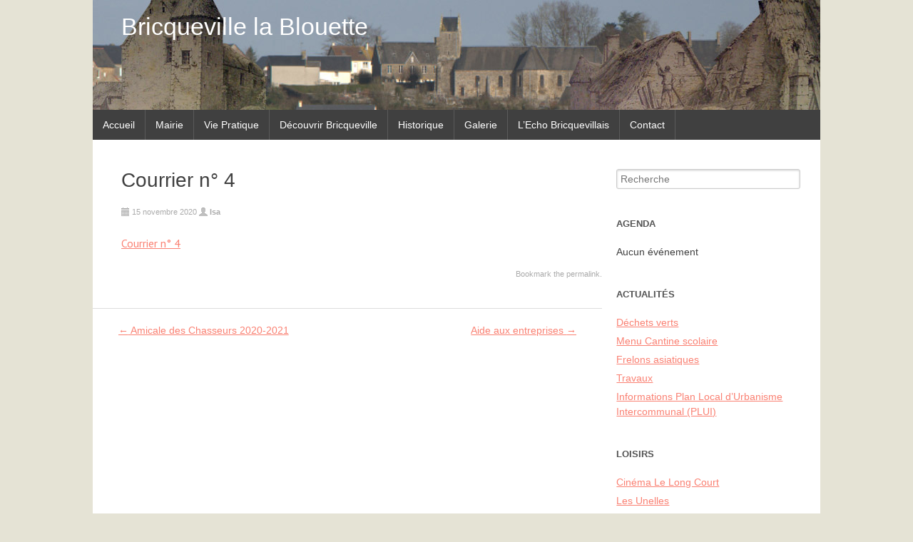

--- FILE ---
content_type: text/html; charset=UTF-8
request_url: http://bricqueville-la-blouette.fr/courrier-n-4/
body_size: 13237
content:
<!DOCTYPE html>
<html lang="fr-FR">
<head>
<meta charset="UTF-8" />
<meta name="viewport" content="width=device-width, initial-scale=1" />
<link rel="icon" type="image/png" href="http://bricqueville-la-blouette.fr/wp-content/themes/typal-makewp005/img/favicon.png" />
<title>
Courrier n° 4 - Bricqueville la Blouette</title>
<link rel="profile" href="http://gmpg.org/xfn/11" />
<link rel="pingback" href="http://bricqueville-la-blouette.fr/xmlrpc.php" />
<!--[if lt IE 9]>
<script src="http://bricqueville-la-blouette.fr/wp-content/themes/typal-makewp005/js/html5.js" type="text/javascript"></script>
<![endif]-->

<meta name='robots' content='max-image-preview:large' />

<!-- This site is optimized with the Yoast SEO plugin v12.0 - https://yoast.com/wordpress/plugins/seo/ -->
<link rel="canonical" href="http://bricqueville-la-blouette.fr/courrier-n-4/" />
<meta property="og:locale" content="fr_FR" />
<meta property="og:type" content="article" />
<meta property="og:title" content="Courrier n° 4 - Bricqueville la Blouette" />
<meta property="og:description" content="Courrier n° 4" />
<meta property="og:url" content="http://bricqueville-la-blouette.fr/courrier-n-4/" />
<meta property="og:site_name" content="Bricqueville la Blouette" />
<meta property="article:section" content="Non classé" />
<meta property="article:published_time" content="2020-11-15T20:28:23+01:00" />
<meta property="article:modified_time" content="2020-11-15T20:29:44+01:00" />
<meta property="og:updated_time" content="2020-11-15T20:29:44+01:00" />
<script type='application/ld+json' class='yoast-schema-graph yoast-schema-graph--main'>{"@context":"https://schema.org","@graph":[{"@type":"WebSite","@id":"http://bricqueville-la-blouette.fr/#website","url":"http://bricqueville-la-blouette.fr/","name":"Bricqueville la Blouette","potentialAction":{"@type":"SearchAction","target":"http://bricqueville-la-blouette.fr/?s={search_term_string}","query-input":"required name=search_term_string"}},{"@type":"WebPage","@id":"http://bricqueville-la-blouette.fr/courrier-n-4/#webpage","url":"http://bricqueville-la-blouette.fr/courrier-n-4/","inLanguage":"fr-FR","name":"Courrier n\u00b0 4 - Bricqueville la Blouette","isPartOf":{"@id":"http://bricqueville-la-blouette.fr/#website"},"datePublished":"2020-11-15T20:28:23+01:00","dateModified":"2020-11-15T20:29:44+01:00","author":{"@id":"http://bricqueville-la-blouette.fr/#/schema/person/8636927052b2091fd56ae6c6d28525ad"}},{"@type":["Person"],"@id":"http://bricqueville-la-blouette.fr/#/schema/person/8636927052b2091fd56ae6c6d28525ad","name":"Isa","image":{"@type":"ImageObject","@id":"http://bricqueville-la-blouette.fr/#authorlogo","url":"http://1.gravatar.com/avatar/1d0220b00aca889e49bd28d4111e5a38?s=96&d=mm&r=g","caption":"Isa"},"sameAs":[]}]}</script>
<!-- / Yoast SEO plugin. -->

<link rel='dns-prefetch' href='//fonts.googleapis.com' />
<link rel="alternate" type="application/rss+xml" title="Bricqueville la Blouette &raquo; Flux" href="http://bricqueville-la-blouette.fr/feed/" />
<link rel="alternate" type="application/rss+xml" title="Bricqueville la Blouette &raquo; Flux des commentaires" href="http://bricqueville-la-blouette.fr/comments/feed/" />
<!-- This site uses the Google Analytics by ExactMetrics plugin v6.1.0 - Using Analytics tracking - https://www.exactmetrics.com/ -->
<script type="text/javascript" data-cfasync="false">
	var em_version         = '6.1.0';
	var em_track_user      = true;
	var em_no_track_reason = '';
	
	var disableStr = 'ga-disable-UA-52929835-1';

	/* Function to detect opted out users */
	function __gaTrackerIsOptedOut() {
		return document.cookie.indexOf(disableStr + '=true') > -1;
	}

	/* Disable tracking if the opt-out cookie exists. */
	if ( __gaTrackerIsOptedOut() ) {
		window[disableStr] = true;
	}

	/* Opt-out function */
	function __gaTrackerOptout() {
	  document.cookie = disableStr + '=true; expires=Thu, 31 Dec 2099 23:59:59 UTC; path=/';
	  window[disableStr] = true;
	}

	if ( 'undefined' === typeof gaOptout ) {
		function gaOptout() {
			__gaTrackerOptout();
		}
	}
	
	if ( em_track_user ) {
		(function(i,s,o,g,r,a,m){i['GoogleAnalyticsObject']=r;i[r]=i[r]||function(){
			(i[r].q=i[r].q||[]).push(arguments)},i[r].l=1*new Date();a=s.createElement(o),
			m=s.getElementsByTagName(o)[0];a.async=1;a.src=g;m.parentNode.insertBefore(a,m)
		})(window,document,'script','//www.google-analytics.com/analytics.js','__gaTracker');

window.ga = __gaTracker;		__gaTracker('create', 'UA-52929835-1', 'auto');
		__gaTracker('set', 'forceSSL', true);
		__gaTracker('send','pageview');
		__gaTracker( function() { window.ga = __gaTracker; } );
	} else {
		console.log( "" );
		(function() {
			/* https://developers.google.com/analytics/devguides/collection/analyticsjs/ */
			var noopfn = function() {
				return null;
			};
			var noopnullfn = function() {
				return null;
			};
			var Tracker = function() {
				return null;
			};
			var p = Tracker.prototype;
			p.get = noopfn;
			p.set = noopfn;
			p.send = noopfn;
			var __gaTracker = function() {
				var len = arguments.length;
				if ( len === 0 ) {
					return;
				}
				var f = arguments[len-1];
				if ( typeof f !== 'object' || f === null || typeof f.hitCallback !== 'function' ) {
					console.log( 'Not running function __gaTracker(' + arguments[0] + " ....) because you are not being tracked. " + em_no_track_reason );
					return;
				}
				try {
					f.hitCallback();
				} catch (ex) {

				}
			};
			__gaTracker.create = function() {
				return new Tracker();
			};
			__gaTracker.getByName = noopnullfn;
			__gaTracker.getAll = function() {
				return [];
			};
			__gaTracker.remove = noopfn;
			window['__gaTracker'] = __gaTracker;
			window.ga = __gaTracker;		})();
		}
</script>
<!-- / Google Analytics by ExactMetrics -->
<script type="text/javascript">
/* <![CDATA[ */
window._wpemojiSettings = {"baseUrl":"https:\/\/s.w.org\/images\/core\/emoji\/15.0.3\/72x72\/","ext":".png","svgUrl":"https:\/\/s.w.org\/images\/core\/emoji\/15.0.3\/svg\/","svgExt":".svg","source":{"concatemoji":"http:\/\/bricqueville-la-blouette.fr\/wp-includes\/js\/wp-emoji-release.min.js?ver=d196e62c4c40fedce66d5fc1d66f184e"}};
/*! This file is auto-generated */
!function(i,n){var o,s,e;function c(e){try{var t={supportTests:e,timestamp:(new Date).valueOf()};sessionStorage.setItem(o,JSON.stringify(t))}catch(e){}}function p(e,t,n){e.clearRect(0,0,e.canvas.width,e.canvas.height),e.fillText(t,0,0);var t=new Uint32Array(e.getImageData(0,0,e.canvas.width,e.canvas.height).data),r=(e.clearRect(0,0,e.canvas.width,e.canvas.height),e.fillText(n,0,0),new Uint32Array(e.getImageData(0,0,e.canvas.width,e.canvas.height).data));return t.every(function(e,t){return e===r[t]})}function u(e,t,n){switch(t){case"flag":return n(e,"\ud83c\udff3\ufe0f\u200d\u26a7\ufe0f","\ud83c\udff3\ufe0f\u200b\u26a7\ufe0f")?!1:!n(e,"\ud83c\uddfa\ud83c\uddf3","\ud83c\uddfa\u200b\ud83c\uddf3")&&!n(e,"\ud83c\udff4\udb40\udc67\udb40\udc62\udb40\udc65\udb40\udc6e\udb40\udc67\udb40\udc7f","\ud83c\udff4\u200b\udb40\udc67\u200b\udb40\udc62\u200b\udb40\udc65\u200b\udb40\udc6e\u200b\udb40\udc67\u200b\udb40\udc7f");case"emoji":return!n(e,"\ud83d\udc26\u200d\u2b1b","\ud83d\udc26\u200b\u2b1b")}return!1}function f(e,t,n){var r="undefined"!=typeof WorkerGlobalScope&&self instanceof WorkerGlobalScope?new OffscreenCanvas(300,150):i.createElement("canvas"),a=r.getContext("2d",{willReadFrequently:!0}),o=(a.textBaseline="top",a.font="600 32px Arial",{});return e.forEach(function(e){o[e]=t(a,e,n)}),o}function t(e){var t=i.createElement("script");t.src=e,t.defer=!0,i.head.appendChild(t)}"undefined"!=typeof Promise&&(o="wpEmojiSettingsSupports",s=["flag","emoji"],n.supports={everything:!0,everythingExceptFlag:!0},e=new Promise(function(e){i.addEventListener("DOMContentLoaded",e,{once:!0})}),new Promise(function(t){var n=function(){try{var e=JSON.parse(sessionStorage.getItem(o));if("object"==typeof e&&"number"==typeof e.timestamp&&(new Date).valueOf()<e.timestamp+604800&&"object"==typeof e.supportTests)return e.supportTests}catch(e){}return null}();if(!n){if("undefined"!=typeof Worker&&"undefined"!=typeof OffscreenCanvas&&"undefined"!=typeof URL&&URL.createObjectURL&&"undefined"!=typeof Blob)try{var e="postMessage("+f.toString()+"("+[JSON.stringify(s),u.toString(),p.toString()].join(",")+"));",r=new Blob([e],{type:"text/javascript"}),a=new Worker(URL.createObjectURL(r),{name:"wpTestEmojiSupports"});return void(a.onmessage=function(e){c(n=e.data),a.terminate(),t(n)})}catch(e){}c(n=f(s,u,p))}t(n)}).then(function(e){for(var t in e)n.supports[t]=e[t],n.supports.everything=n.supports.everything&&n.supports[t],"flag"!==t&&(n.supports.everythingExceptFlag=n.supports.everythingExceptFlag&&n.supports[t]);n.supports.everythingExceptFlag=n.supports.everythingExceptFlag&&!n.supports.flag,n.DOMReady=!1,n.readyCallback=function(){n.DOMReady=!0}}).then(function(){return e}).then(function(){var e;n.supports.everything||(n.readyCallback(),(e=n.source||{}).concatemoji?t(e.concatemoji):e.wpemoji&&e.twemoji&&(t(e.twemoji),t(e.wpemoji)))}))}((window,document),window._wpemojiSettings);
/* ]]> */
</script>
<style id='wp-emoji-styles-inline-css' type='text/css'>

	img.wp-smiley, img.emoji {
		display: inline !important;
		border: none !important;
		box-shadow: none !important;
		height: 1em !important;
		width: 1em !important;
		margin: 0 0.07em !important;
		vertical-align: -0.1em !important;
		background: none !important;
		padding: 0 !important;
	}
</style>
<link rel='stylesheet' id='wp-block-library-css' href='http://bricqueville-la-blouette.fr/wp-includes/css/dist/block-library/style.min.css?ver=d196e62c4c40fedce66d5fc1d66f184e' type='text/css' media='all' />
<style id='classic-theme-styles-inline-css' type='text/css'>
/*! This file is auto-generated */
.wp-block-button__link{color:#fff;background-color:#32373c;border-radius:9999px;box-shadow:none;text-decoration:none;padding:calc(.667em + 2px) calc(1.333em + 2px);font-size:1.125em}.wp-block-file__button{background:#32373c;color:#fff;text-decoration:none}
</style>
<style id='global-styles-inline-css' type='text/css'>
body{--wp--preset--color--black: #000000;--wp--preset--color--cyan-bluish-gray: #abb8c3;--wp--preset--color--white: #ffffff;--wp--preset--color--pale-pink: #f78da7;--wp--preset--color--vivid-red: #cf2e2e;--wp--preset--color--luminous-vivid-orange: #ff6900;--wp--preset--color--luminous-vivid-amber: #fcb900;--wp--preset--color--light-green-cyan: #7bdcb5;--wp--preset--color--vivid-green-cyan: #00d084;--wp--preset--color--pale-cyan-blue: #8ed1fc;--wp--preset--color--vivid-cyan-blue: #0693e3;--wp--preset--color--vivid-purple: #9b51e0;--wp--preset--gradient--vivid-cyan-blue-to-vivid-purple: linear-gradient(135deg,rgba(6,147,227,1) 0%,rgb(155,81,224) 100%);--wp--preset--gradient--light-green-cyan-to-vivid-green-cyan: linear-gradient(135deg,rgb(122,220,180) 0%,rgb(0,208,130) 100%);--wp--preset--gradient--luminous-vivid-amber-to-luminous-vivid-orange: linear-gradient(135deg,rgba(252,185,0,1) 0%,rgba(255,105,0,1) 100%);--wp--preset--gradient--luminous-vivid-orange-to-vivid-red: linear-gradient(135deg,rgba(255,105,0,1) 0%,rgb(207,46,46) 100%);--wp--preset--gradient--very-light-gray-to-cyan-bluish-gray: linear-gradient(135deg,rgb(238,238,238) 0%,rgb(169,184,195) 100%);--wp--preset--gradient--cool-to-warm-spectrum: linear-gradient(135deg,rgb(74,234,220) 0%,rgb(151,120,209) 20%,rgb(207,42,186) 40%,rgb(238,44,130) 60%,rgb(251,105,98) 80%,rgb(254,248,76) 100%);--wp--preset--gradient--blush-light-purple: linear-gradient(135deg,rgb(255,206,236) 0%,rgb(152,150,240) 100%);--wp--preset--gradient--blush-bordeaux: linear-gradient(135deg,rgb(254,205,165) 0%,rgb(254,45,45) 50%,rgb(107,0,62) 100%);--wp--preset--gradient--luminous-dusk: linear-gradient(135deg,rgb(255,203,112) 0%,rgb(199,81,192) 50%,rgb(65,88,208) 100%);--wp--preset--gradient--pale-ocean: linear-gradient(135deg,rgb(255,245,203) 0%,rgb(182,227,212) 50%,rgb(51,167,181) 100%);--wp--preset--gradient--electric-grass: linear-gradient(135deg,rgb(202,248,128) 0%,rgb(113,206,126) 100%);--wp--preset--gradient--midnight: linear-gradient(135deg,rgb(2,3,129) 0%,rgb(40,116,252) 100%);--wp--preset--font-size--small: 13px;--wp--preset--font-size--medium: 20px;--wp--preset--font-size--large: 36px;--wp--preset--font-size--x-large: 42px;--wp--preset--spacing--20: 0.44rem;--wp--preset--spacing--30: 0.67rem;--wp--preset--spacing--40: 1rem;--wp--preset--spacing--50: 1.5rem;--wp--preset--spacing--60: 2.25rem;--wp--preset--spacing--70: 3.38rem;--wp--preset--spacing--80: 5.06rem;--wp--preset--shadow--natural: 6px 6px 9px rgba(0, 0, 0, 0.2);--wp--preset--shadow--deep: 12px 12px 50px rgba(0, 0, 0, 0.4);--wp--preset--shadow--sharp: 6px 6px 0px rgba(0, 0, 0, 0.2);--wp--preset--shadow--outlined: 6px 6px 0px -3px rgba(255, 255, 255, 1), 6px 6px rgba(0, 0, 0, 1);--wp--preset--shadow--crisp: 6px 6px 0px rgba(0, 0, 0, 1);}:where(.is-layout-flex){gap: 0.5em;}:where(.is-layout-grid){gap: 0.5em;}body .is-layout-flex{display: flex;}body .is-layout-flex{flex-wrap: wrap;align-items: center;}body .is-layout-flex > *{margin: 0;}body .is-layout-grid{display: grid;}body .is-layout-grid > *{margin: 0;}:where(.wp-block-columns.is-layout-flex){gap: 2em;}:where(.wp-block-columns.is-layout-grid){gap: 2em;}:where(.wp-block-post-template.is-layout-flex){gap: 1.25em;}:where(.wp-block-post-template.is-layout-grid){gap: 1.25em;}.has-black-color{color: var(--wp--preset--color--black) !important;}.has-cyan-bluish-gray-color{color: var(--wp--preset--color--cyan-bluish-gray) !important;}.has-white-color{color: var(--wp--preset--color--white) !important;}.has-pale-pink-color{color: var(--wp--preset--color--pale-pink) !important;}.has-vivid-red-color{color: var(--wp--preset--color--vivid-red) !important;}.has-luminous-vivid-orange-color{color: var(--wp--preset--color--luminous-vivid-orange) !important;}.has-luminous-vivid-amber-color{color: var(--wp--preset--color--luminous-vivid-amber) !important;}.has-light-green-cyan-color{color: var(--wp--preset--color--light-green-cyan) !important;}.has-vivid-green-cyan-color{color: var(--wp--preset--color--vivid-green-cyan) !important;}.has-pale-cyan-blue-color{color: var(--wp--preset--color--pale-cyan-blue) !important;}.has-vivid-cyan-blue-color{color: var(--wp--preset--color--vivid-cyan-blue) !important;}.has-vivid-purple-color{color: var(--wp--preset--color--vivid-purple) !important;}.has-black-background-color{background-color: var(--wp--preset--color--black) !important;}.has-cyan-bluish-gray-background-color{background-color: var(--wp--preset--color--cyan-bluish-gray) !important;}.has-white-background-color{background-color: var(--wp--preset--color--white) !important;}.has-pale-pink-background-color{background-color: var(--wp--preset--color--pale-pink) !important;}.has-vivid-red-background-color{background-color: var(--wp--preset--color--vivid-red) !important;}.has-luminous-vivid-orange-background-color{background-color: var(--wp--preset--color--luminous-vivid-orange) !important;}.has-luminous-vivid-amber-background-color{background-color: var(--wp--preset--color--luminous-vivid-amber) !important;}.has-light-green-cyan-background-color{background-color: var(--wp--preset--color--light-green-cyan) !important;}.has-vivid-green-cyan-background-color{background-color: var(--wp--preset--color--vivid-green-cyan) !important;}.has-pale-cyan-blue-background-color{background-color: var(--wp--preset--color--pale-cyan-blue) !important;}.has-vivid-cyan-blue-background-color{background-color: var(--wp--preset--color--vivid-cyan-blue) !important;}.has-vivid-purple-background-color{background-color: var(--wp--preset--color--vivid-purple) !important;}.has-black-border-color{border-color: var(--wp--preset--color--black) !important;}.has-cyan-bluish-gray-border-color{border-color: var(--wp--preset--color--cyan-bluish-gray) !important;}.has-white-border-color{border-color: var(--wp--preset--color--white) !important;}.has-pale-pink-border-color{border-color: var(--wp--preset--color--pale-pink) !important;}.has-vivid-red-border-color{border-color: var(--wp--preset--color--vivid-red) !important;}.has-luminous-vivid-orange-border-color{border-color: var(--wp--preset--color--luminous-vivid-orange) !important;}.has-luminous-vivid-amber-border-color{border-color: var(--wp--preset--color--luminous-vivid-amber) !important;}.has-light-green-cyan-border-color{border-color: var(--wp--preset--color--light-green-cyan) !important;}.has-vivid-green-cyan-border-color{border-color: var(--wp--preset--color--vivid-green-cyan) !important;}.has-pale-cyan-blue-border-color{border-color: var(--wp--preset--color--pale-cyan-blue) !important;}.has-vivid-cyan-blue-border-color{border-color: var(--wp--preset--color--vivid-cyan-blue) !important;}.has-vivid-purple-border-color{border-color: var(--wp--preset--color--vivid-purple) !important;}.has-vivid-cyan-blue-to-vivid-purple-gradient-background{background: var(--wp--preset--gradient--vivid-cyan-blue-to-vivid-purple) !important;}.has-light-green-cyan-to-vivid-green-cyan-gradient-background{background: var(--wp--preset--gradient--light-green-cyan-to-vivid-green-cyan) !important;}.has-luminous-vivid-amber-to-luminous-vivid-orange-gradient-background{background: var(--wp--preset--gradient--luminous-vivid-amber-to-luminous-vivid-orange) !important;}.has-luminous-vivid-orange-to-vivid-red-gradient-background{background: var(--wp--preset--gradient--luminous-vivid-orange-to-vivid-red) !important;}.has-very-light-gray-to-cyan-bluish-gray-gradient-background{background: var(--wp--preset--gradient--very-light-gray-to-cyan-bluish-gray) !important;}.has-cool-to-warm-spectrum-gradient-background{background: var(--wp--preset--gradient--cool-to-warm-spectrum) !important;}.has-blush-light-purple-gradient-background{background: var(--wp--preset--gradient--blush-light-purple) !important;}.has-blush-bordeaux-gradient-background{background: var(--wp--preset--gradient--blush-bordeaux) !important;}.has-luminous-dusk-gradient-background{background: var(--wp--preset--gradient--luminous-dusk) !important;}.has-pale-ocean-gradient-background{background: var(--wp--preset--gradient--pale-ocean) !important;}.has-electric-grass-gradient-background{background: var(--wp--preset--gradient--electric-grass) !important;}.has-midnight-gradient-background{background: var(--wp--preset--gradient--midnight) !important;}.has-small-font-size{font-size: var(--wp--preset--font-size--small) !important;}.has-medium-font-size{font-size: var(--wp--preset--font-size--medium) !important;}.has-large-font-size{font-size: var(--wp--preset--font-size--large) !important;}.has-x-large-font-size{font-size: var(--wp--preset--font-size--x-large) !important;}
.wp-block-navigation a:where(:not(.wp-element-button)){color: inherit;}
:where(.wp-block-post-template.is-layout-flex){gap: 1.25em;}:where(.wp-block-post-template.is-layout-grid){gap: 1.25em;}
:where(.wp-block-columns.is-layout-flex){gap: 2em;}:where(.wp-block-columns.is-layout-grid){gap: 2em;}
.wp-block-pullquote{font-size: 1.5em;line-height: 1.6;}
</style>
<link rel='stylesheet' id='contact-form-7-css' href='http://bricqueville-la-blouette.fr/wp-content/plugins/contact-form-7/includes/css/styles.css?ver=5.1.9' type='text/css' media='all' />
<link rel='stylesheet' id='events-manager-css' href='http://bricqueville-la-blouette.fr/wp-content/plugins/events-manager/includes/css/events_manager.css?ver=5.973' type='text/css' media='all' />
<link rel='stylesheet' id='bwg_fonts-css' href='http://bricqueville-la-blouette.fr/wp-content/plugins/photo-gallery/css/bwg-fonts/fonts.css?ver=0.0.1' type='text/css' media='all' />
<link rel='stylesheet' id='sumoselect-css' href='http://bricqueville-la-blouette.fr/wp-content/plugins/photo-gallery/css/sumoselect.min.css?ver=3.0.3' type='text/css' media='all' />
<link rel='stylesheet' id='mCustomScrollbar-css' href='http://bricqueville-la-blouette.fr/wp-content/plugins/photo-gallery/css/jquery.mCustomScrollbar.min.css?ver=1.5.58' type='text/css' media='all' />
<link rel='stylesheet' id='bwg_frontend-css' href='http://bricqueville-la-blouette.fr/wp-content/plugins/photo-gallery/css/styles.min.css?ver=1.5.58' type='text/css' media='all' />
<link rel='stylesheet' id='responsive-lightbox-fancybox-css' href='http://bricqueville-la-blouette.fr/wp-content/plugins/responsive-lightbox/assets/fancybox/jquery.fancybox.min.css?ver=2.2.3' type='text/css' media='all' />
<link rel='stylesheet' id='makewp005-style-css' href='http://bricqueville-la-blouette.fr/wp-content/themes/typal-makewp005/style.css?ver=d196e62c4c40fedce66d5fc1d66f184e' type='text/css' media='all' />
<link rel='stylesheet' id='dsc-googlefonts-css' href='http://fonts.googleapis.com/css?family=PT+Sans%3A400%2C700%2C400italic&#038;subset=latin%2Ccyrillic&#038;ver=d196e62c4c40fedce66d5fc1d66f184e' type='text/css' media='all' />
<link rel='stylesheet' id='genericons-css' href='http://bricqueville-la-blouette.fr/wp-content/themes/typal-makewp005/genericons/genericons.css?ver=d196e62c4c40fedce66d5fc1d66f184e' type='text/css' media='all' />
<link rel='stylesheet' id='superfishbase-css' href='http://bricqueville-la-blouette.fr/wp-content/themes/typal-makewp005/superfish-css/superfish.css?ver=d196e62c4c40fedce66d5fc1d66f184e' type='text/css' media='all' />
<link rel='stylesheet' id='superfishvert-css' href='http://bricqueville-la-blouette.fr/wp-content/themes/typal-makewp005/superfish-css/superfish-vertical.css?ver=d196e62c4c40fedce66d5fc1d66f184e' type='text/css' media='all' />
<link rel='stylesheet' id='superfishnavbar-css' href='http://bricqueville-la-blouette.fr/wp-content/themes/typal-makewp005/superfish-css/superfish-navbar.css?ver=d196e62c4c40fedce66d5fc1d66f184e' type='text/css' media='all' />
<script type="text/javascript" id="exactmetrics-frontend-script-js-extra">
/* <![CDATA[ */
var exactmetrics_frontend = {"js_events_tracking":"true","download_extensions":"zip,mp3,mpeg,pdf,docx,pptx,xlsx,rar","inbound_paths":"[{\"path\":\"\\\/go\\\/\",\"label\":\"affiliate\"},{\"path\":\"\\\/recommend\\\/\",\"label\":\"affiliate\"}]","home_url":"http:\/\/bricqueville-la-blouette.fr","hash_tracking":"false"};
/* ]]> */
</script>
<script type="text/javascript" src="http://bricqueville-la-blouette.fr/wp-content/plugins/google-analytics-dashboard-for-wp/assets/js/frontend.min.js?ver=6.1.0" id="exactmetrics-frontend-script-js"></script>
<script type="text/javascript" src="http://bricqueville-la-blouette.fr/wp-includes/js/jquery/jquery.min.js?ver=3.7.1" id="jquery-core-js"></script>
<script type="text/javascript" src="http://bricqueville-la-blouette.fr/wp-includes/js/jquery/jquery-migrate.min.js?ver=3.4.1" id="jquery-migrate-js"></script>
<script type="text/javascript" src="http://bricqueville-la-blouette.fr/wp-includes/js/jquery/ui/core.min.js?ver=1.13.2" id="jquery-ui-core-js"></script>
<script type="text/javascript" src="http://bricqueville-la-blouette.fr/wp-includes/js/jquery/ui/mouse.min.js?ver=1.13.2" id="jquery-ui-mouse-js"></script>
<script type="text/javascript" src="http://bricqueville-la-blouette.fr/wp-includes/js/jquery/ui/sortable.min.js?ver=1.13.2" id="jquery-ui-sortable-js"></script>
<script type="text/javascript" src="http://bricqueville-la-blouette.fr/wp-includes/js/jquery/ui/datepicker.min.js?ver=1.13.2" id="jquery-ui-datepicker-js"></script>
<script type="text/javascript" id="jquery-ui-datepicker-js-after">
/* <![CDATA[ */
jQuery(function(jQuery){jQuery.datepicker.setDefaults({"closeText":"Fermer","currentText":"Aujourd\u2019hui","monthNames":["janvier","f\u00e9vrier","mars","avril","mai","juin","juillet","ao\u00fbt","septembre","octobre","novembre","d\u00e9cembre"],"monthNamesShort":["Jan","F\u00e9v","Mar","Avr","Mai","Juin","Juil","Ao\u00fbt","Sep","Oct","Nov","D\u00e9c"],"nextText":"Suivant","prevText":"Pr\u00e9c\u00e9dent","dayNames":["dimanche","lundi","mardi","mercredi","jeudi","vendredi","samedi"],"dayNamesShort":["dim","lun","mar","mer","jeu","ven","sam"],"dayNamesMin":["D","L","M","M","J","V","S"],"dateFormat":"d MM yy","firstDay":1,"isRTL":false});});
/* ]]> */
</script>
<script type="text/javascript" src="http://bricqueville-la-blouette.fr/wp-includes/js/jquery/ui/menu.min.js?ver=1.13.2" id="jquery-ui-menu-js"></script>
<script type="text/javascript" src="http://bricqueville-la-blouette.fr/wp-includes/js/dist/vendor/wp-polyfill-inert.min.js?ver=3.1.2" id="wp-polyfill-inert-js"></script>
<script type="text/javascript" src="http://bricqueville-la-blouette.fr/wp-includes/js/dist/vendor/regenerator-runtime.min.js?ver=0.14.0" id="regenerator-runtime-js"></script>
<script type="text/javascript" src="http://bricqueville-la-blouette.fr/wp-includes/js/dist/vendor/wp-polyfill.min.js?ver=3.15.0" id="wp-polyfill-js"></script>
<script type="text/javascript" src="http://bricqueville-la-blouette.fr/wp-includes/js/dist/dom-ready.min.js?ver=f77871ff7694fffea381" id="wp-dom-ready-js"></script>
<script type="text/javascript" src="http://bricqueville-la-blouette.fr/wp-includes/js/dist/hooks.min.js?ver=2810c76e705dd1a53b18" id="wp-hooks-js"></script>
<script type="text/javascript" src="http://bricqueville-la-blouette.fr/wp-includes/js/dist/i18n.min.js?ver=5e580eb46a90c2b997e6" id="wp-i18n-js"></script>
<script type="text/javascript" id="wp-i18n-js-after">
/* <![CDATA[ */
wp.i18n.setLocaleData( { 'text direction\u0004ltr': [ 'ltr' ] } );
/* ]]> */
</script>
<script type="text/javascript" id="wp-a11y-js-translations">
/* <![CDATA[ */
( function( domain, translations ) {
	var localeData = translations.locale_data[ domain ] || translations.locale_data.messages;
	localeData[""].domain = domain;
	wp.i18n.setLocaleData( localeData, domain );
} )( "default", {"translation-revision-date":"2025-10-01 05:31:31+0000","generator":"GlotPress\/4.0.1","domain":"messages","locale_data":{"messages":{"":{"domain":"messages","plural-forms":"nplurals=2; plural=n > 1;","lang":"fr"},"Notifications":["Notifications"]}},"comment":{"reference":"wp-includes\/js\/dist\/a11y.js"}} );
/* ]]> */
</script>
<script type="text/javascript" src="http://bricqueville-la-blouette.fr/wp-includes/js/dist/a11y.min.js?ver=d90eebea464f6c09bfd5" id="wp-a11y-js"></script>
<script type="text/javascript" src="http://bricqueville-la-blouette.fr/wp-includes/js/jquery/ui/autocomplete.min.js?ver=1.13.2" id="jquery-ui-autocomplete-js"></script>
<script type="text/javascript" src="http://bricqueville-la-blouette.fr/wp-includes/js/jquery/ui/resizable.min.js?ver=1.13.2" id="jquery-ui-resizable-js"></script>
<script type="text/javascript" src="http://bricqueville-la-blouette.fr/wp-includes/js/jquery/ui/draggable.min.js?ver=1.13.2" id="jquery-ui-draggable-js"></script>
<script type="text/javascript" src="http://bricqueville-la-blouette.fr/wp-includes/js/jquery/ui/controlgroup.min.js?ver=1.13.2" id="jquery-ui-controlgroup-js"></script>
<script type="text/javascript" src="http://bricqueville-la-blouette.fr/wp-includes/js/jquery/ui/checkboxradio.min.js?ver=1.13.2" id="jquery-ui-checkboxradio-js"></script>
<script type="text/javascript" src="http://bricqueville-la-blouette.fr/wp-includes/js/jquery/ui/button.min.js?ver=1.13.2" id="jquery-ui-button-js"></script>
<script type="text/javascript" src="http://bricqueville-la-blouette.fr/wp-includes/js/jquery/ui/dialog.min.js?ver=1.13.2" id="jquery-ui-dialog-js"></script>
<script type="text/javascript" id="events-manager-js-extra">
/* <![CDATA[ */
var EM = {"ajaxurl":"http:\/\/bricqueville-la-blouette.fr\/wp-admin\/admin-ajax.php","locationajaxurl":"http:\/\/bricqueville-la-blouette.fr\/wp-admin\/admin-ajax.php?action=locations_search","firstDay":"1","locale":"fr","dateFormat":"dd\/mm\/yy","ui_css":"http:\/\/bricqueville-la-blouette.fr\/wp-content\/plugins\/events-manager\/includes\/css\/jquery-ui.min.css","show24hours":"1","is_ssl":"","txt_search":"Recherche","txt_searching":"Recherche en cours...","txt_loading":"Chargement en cours..."};
/* ]]> */
</script>
<script type="text/javascript" src="http://bricqueville-la-blouette.fr/wp-content/plugins/events-manager/includes/js/events-manager.js?ver=5.973" id="events-manager-js"></script>
<script type="text/javascript" src="http://bricqueville-la-blouette.fr/wp-content/plugins/photo-gallery/js/jquery.sumoselect.min.js?ver=3.0.3" id="sumoselect-js"></script>
<script type="text/javascript" src="http://bricqueville-la-blouette.fr/wp-content/plugins/photo-gallery/js/jquery.mobile.min.js?ver=1.3.2" id="jquery-mobile-js"></script>
<script type="text/javascript" src="http://bricqueville-la-blouette.fr/wp-content/plugins/photo-gallery/js/jquery.mCustomScrollbar.concat.min.js?ver=1.5.58" id="mCustomScrollbar-js"></script>
<script type="text/javascript" src="http://bricqueville-la-blouette.fr/wp-content/plugins/photo-gallery/js/jquery.fullscreen-0.4.1.min.js?ver=0.4.1" id="jquery-fullscreen-js"></script>
<script type="text/javascript" id="bwg_frontend-js-extra">
/* <![CDATA[ */
var bwg_objectsL10n = {"bwg_field_required":"field is required.","bwg_mail_validation":"Ce n'est pas une adresse email valide. ","bwg_search_result":"Il n'y a pas d'images correspondant \u00e0 votre recherche.","bwg_select_tag":"Select Tag","bwg_order_by":"Order By","bwg_search":"Recherche","bwg_show_ecommerce":"Show Ecommerce","bwg_hide_ecommerce":"Hide Ecommerce","bwg_show_comments":"Afficher les commentaires","bwg_hide_comments":"Masquer les commentaires","bwg_restore":"Restaurer","bwg_maximize":"Maximisez","bwg_fullscreen":"Plein \u00e9cran","bwg_exit_fullscreen":"Quitter plein \u00e9cran","bwg_search_tag":"SEARCH...","bwg_tag_no_match":"No tags found","bwg_all_tags_selected":"All tags selected","bwg_tags_selected":"tags selected","play":"Lecture","pause":"Pause","is_pro":"","bwg_play":"Lecture","bwg_pause":"Pause","bwg_hide_info":"Masquer info","bwg_show_info":"Afficher infos","bwg_hide_rating":"Masquer note","bwg_show_rating":"Afficher les classifications","ok":"Ok","cancel":"Cancel","select_all":"Select all","lazy_load":"0","lazy_loader":"http:\/\/bricqueville-la-blouette.fr\/wp-content\/plugins\/photo-gallery\/images\/ajax_loader.png","front_ajax":"0"};
/* ]]> */
</script>
<script type="text/javascript" src="http://bricqueville-la-blouette.fr/wp-content/plugins/photo-gallery/js/scripts.min.js?ver=1.5.58" id="bwg_frontend-js"></script>
<script type="text/javascript" src="http://bricqueville-la-blouette.fr/wp-content/plugins/responsive-lightbox/assets/fancybox/jquery.fancybox.min.js?ver=2.2.3" id="responsive-lightbox-fancybox-js"></script>
<script type="text/javascript" src="http://bricqueville-la-blouette.fr/wp-content/plugins/responsive-lightbox/assets/infinitescroll/infinite-scroll.pkgd.min.js?ver=d196e62c4c40fedce66d5fc1d66f184e" id="responsive-lightbox-infinite-scroll-js"></script>
<script type="text/javascript" id="responsive-lightbox-js-extra">
/* <![CDATA[ */
var rlArgs = {"script":"fancybox","selector":"lightbox","customEvents":"","activeGalleries":"1","modal":"0","showOverlay":"1","showCloseButton":"1","enableEscapeButton":"1","hideOnOverlayClick":"1","hideOnContentClick":"0","cyclic":"0","showNavArrows":"1","autoScale":"1","scrolling":"yes","centerOnScroll":"1","opacity":"1","overlayOpacity":"70","overlayColor":"#666","titleShow":"1","titlePosition":"outside","transitions":"fade","easings":"swing","speeds":"300","changeSpeed":"300","changeFade":"100","padding":"5","margin":"5","videoWidth":"1080","videoHeight":"720","woocommerce_gallery":"0","ajaxurl":"http:\/\/bricqueville-la-blouette.fr\/wp-admin\/admin-ajax.php","nonce":"41e9c71b60"};
/* ]]> */
</script>
<script type="text/javascript" src="http://bricqueville-la-blouette.fr/wp-content/plugins/responsive-lightbox/js/front.js?ver=2.2.3" id="responsive-lightbox-js"></script>
<script type="text/javascript" src="http://bricqueville-la-blouette.fr/wp-content/themes/typal-makewp005/superfish-js/superfish.min.js?ver=d196e62c4c40fedce66d5fc1d66f184e" id="supersubs-js"></script>
<link rel="https://api.w.org/" href="http://bricqueville-la-blouette.fr/wp-json/" /><link rel="alternate" type="application/json" href="http://bricqueville-la-blouette.fr/wp-json/wp/v2/posts/5936" /><link rel="EditURI" type="application/rsd+xml" title="RSD" href="http://bricqueville-la-blouette.fr/xmlrpc.php?rsd" />

<link rel='shortlink' href='http://bricqueville-la-blouette.fr/?p=5936' />
<link rel="alternate" type="application/json+oembed" href="http://bricqueville-la-blouette.fr/wp-json/oembed/1.0/embed?url=http%3A%2F%2Fbricqueville-la-blouette.fr%2Fcourrier-n-4%2F" />
<link rel="alternate" type="text/xml+oembed" href="http://bricqueville-la-blouette.fr/wp-json/oembed/1.0/embed?url=http%3A%2F%2Fbricqueville-la-blouette.fr%2Fcourrier-n-4%2F&#038;format=xml" />
<script type="text/javascript">
(function(url){
	if(/(?:Chrome\/26\.0\.1410\.63 Safari\/537\.31|WordfenceTestMonBot)/.test(navigator.userAgent)){ return; }
	var addEvent = function(evt, handler) {
		if (window.addEventListener) {
			document.addEventListener(evt, handler, false);
		} else if (window.attachEvent) {
			document.attachEvent('on' + evt, handler);
		}
	};
	var removeEvent = function(evt, handler) {
		if (window.removeEventListener) {
			document.removeEventListener(evt, handler, false);
		} else if (window.detachEvent) {
			document.detachEvent('on' + evt, handler);
		}
	};
	var evts = 'contextmenu dblclick drag dragend dragenter dragleave dragover dragstart drop keydown keypress keyup mousedown mousemove mouseout mouseover mouseup mousewheel scroll'.split(' ');
	var logHuman = function() {
		if (window.wfLogHumanRan) { return; }
		window.wfLogHumanRan = true;
		var wfscr = document.createElement('script');
		wfscr.type = 'text/javascript';
		wfscr.async = true;
		wfscr.src = url + '&r=' + Math.random();
		(document.getElementsByTagName('head')[0]||document.getElementsByTagName('body')[0]).appendChild(wfscr);
		for (var i = 0; i < evts.length; i++) {
			removeEvent(evts[i], logHuman);
		}
	};
	for (var i = 0; i < evts.length; i++) {
		addEvent(evts[i], logHuman);
	}
})('//bricqueville-la-blouette.fr/?wordfence_lh=1&hid=C00126493D1F9D0533E452CDA3F0762F');
</script>        <!-- Copyright protection script -->
        <meta http-equiv="imagetoolbar" content="no">
        <script>
            /*<![CDATA[*/
            document.oncontextmenu = function () {
                return false;
            };
            /*]]>*/
        </script>
        <script type="text/javascript">
            /*<![CDATA[*/
            document.onselectstart = function () {
                event = event || window.event;
                var custom_input = event.target || event.srcElement;

                if (custom_input.type !== "text" && custom_input.type !== "textarea" && custom_input.type !== "password") {
                    return false;
                } else {
                    return true;
                }

            };
            if (window.sidebar) {
                document.onmousedown = function (e) {
                    var obj = e.target;
                    if (obj.tagName.toUpperCase() === 'SELECT'
                        || obj.tagName.toUpperCase() === "INPUT"
                        || obj.tagName.toUpperCase() === "TEXTAREA"
                        || obj.tagName.toUpperCase() === "PASSWORD") {
                        return true;
                    } else {
                        return false;
                    }
                };
            }
            window.onload = function () {
                document.body.style.webkitTouchCallout = 'none';
                document.body.style.KhtmlUserSelect = 'none';
            }
            /*]]>*/
        </script>
        <script type="text/javascript">
            /*<![CDATA[*/
            if (parent.frames.length > 0) {
                top.location.replace(document.location);
            }
            /*]]>*/
        </script>
        <script>
            /*<![CDATA[*/
            document.ondragstart = function () {
                return false;
            };
            /*]]>*/
        </script>
        <style type="text/css">

            * {
                -webkit-touch-callout: none;
                -webkit-user-select: none;
                -moz-user-select: none;
                user-select: none;
            }

            img {
                -webkit-touch-callout: none;
                -webkit-user-select: none;
                -moz-user-select: none;
                user-select: none;
            }

            input, textarea, select {
	            -webkit-user-select: auto;
            }

        </style>
        <!-- End Copyright protection script -->

        <!-- Source hidden -->

        	<style type="text/css">
			.site-title a,
		.site-description {
			color: #ffffff;
		}
		</style>
	<style type="text/css" id="custom-background-css">
body.custom-background { background-color: #e5e3d5; }
</style>
	<script>
  (function(i,s,o,g,r,a,m){i['GoogleAnalyticsObject']=r;i[r]=i[r]||function(){
  (i[r].q=i[r].q||[]).push(arguments)},i[r].l=1*new Date();a=s.createElement(o),
  m=s.getElementsByTagName(o)[0];a.async=1;a.src=g;m.parentNode.insertBefore(a,m)
  })(window,document,'script','//www.google-analytics.com/analytics.js','ga');

  ga('create', 'UA-52929835-1', 'auto');
  ga('send', 'pageview');

</script>
</head>

<body class="post-template-default single single-post postid-5936 single-format-standard custom-background group-blog">
<div id="page" class="hfeed site">
		<header id="masthead" class="site-header" role="banner">
		<div class="site-branding">
												<div id="logo">
								<h1 class="site-title"><a href="http://bricqueville-la-blouette.fr/" rel="home" style="color:#ffffff">Bricqueville la Blouette</a></h1>
				<h2 class="site-description"></h2>
								</div><!--logo-->
				

								<div style="clear: both;"></div>

		</div><!--site-branding-->

<div id="menubar">	
<nav id="site-navigation" class="nav-menu" role="navigation">

<h1 class="menu-toggle">Menu</h1>			
<!-- navigation -->
<div id="menu-main" class="menu-menu-principal-container"><ul id="menu-menu-principal" class="sf-menu"><li id="menu-item-8" class="menu-item menu-item-type-post_type menu-item-object-page menu-item-home menu-item-8"><a href="http://bricqueville-la-blouette.fr/">Accueil</a></li>
<li id="menu-item-19" class="menu-item menu-item-type-post_type menu-item-object-page menu-item-has-children menu-item-19"><a href="http://bricqueville-la-blouette.fr/mairie/">Mairie</a>
<ul class="sub-menu">
	<li id="menu-item-18" class="menu-item menu-item-type-post_type menu-item-object-page menu-item-has-children menu-item-18"><a href="http://bricqueville-la-blouette.fr/mairie/equipe-municipale/">Équipes Municipales</a>
	<ul class="sub-menu">
		<li id="menu-item-1481" class="menu-item menu-item-type-post_type menu-item-object-page menu-item-1481"><a href="http://bricqueville-la-blouette.fr/mairie/equipe-municipale/les-maires-depuis-la-revolution/">Les Maires  depuis la Révolution</a></li>
	</ul>
</li>
	<li id="menu-item-22" class="menu-item menu-item-type-post_type menu-item-object-page menu-item-22"><a href="http://bricqueville-la-blouette.fr/mairie/coordonees-horaires/">Coordonnées &#038; Horaires</a></li>
	<li id="menu-item-30" class="menu-item menu-item-type-post_type menu-item-object-page menu-item-30"><a href="http://bricqueville-la-blouette.fr/mairie/demarches-administratives/">Démarches Administratives</a></li>
	<li id="menu-item-748" class="menu-item menu-item-type-post_type menu-item-object-page menu-item-748"><a href="http://bricqueville-la-blouette.fr/mairie/compte-rendu-des-conseils/">Compte rendu des conseils</a></li>
	<li id="menu-item-1393" class="menu-item menu-item-type-post_type menu-item-object-page menu-item-1393"><a href="http://bricqueville-la-blouette.fr/mairie/demographie-communale/">Démographie communale</a></li>
	<li id="menu-item-29" class="menu-item menu-item-type-post_type menu-item-object-page menu-item-29"><a href="http://bricqueville-la-blouette.fr/mairie/mot-du-maire/">Mot du Maire</a></li>
	<li id="menu-item-1008" class="menu-item menu-item-type-post_type menu-item-object-page menu-item-1008"><a href="http://bricqueville-la-blouette.fr/evenements/">Événements</a></li>
	<li id="menu-item-250" class="menu-item menu-item-type-post_type menu-item-object-page menu-item-250"><a href="http://bricqueville-la-blouette.fr/mairie/construction/">Construction de la Mairie (1976-1977)</a></li>
</ul>
</li>
<li id="menu-item-59" class="menu-item menu-item-type-post_type menu-item-object-page menu-item-has-children menu-item-59"><a href="http://bricqueville-la-blouette.fr/vie-pratique/">Vie Pratique</a>
<ul class="sub-menu">
	<li id="menu-item-38" class="menu-item menu-item-type-post_type menu-item-object-page menu-item-has-children menu-item-38"><a href="http://bricqueville-la-blouette.fr/enfance-enseignement/">Enfance &#038; Enseignement</a>
	<ul class="sub-menu">
		<li id="menu-item-39" class="menu-item menu-item-type-post_type menu-item-object-page menu-item-39"><a href="http://bricqueville-la-blouette.fr/enfance-enseignement/cantine-garderie/">Cantine &#038; Garderie</a></li>
		<li id="menu-item-762" class="menu-item menu-item-type-post_type menu-item-object-page menu-item-762"><a href="http://bricqueville-la-blouette.fr/enfance-enseignement/ecole-3/">L&rsquo;école (RPI)</a></li>
		<li id="menu-item-397" class="menu-item menu-item-type-post_type menu-item-object-page menu-item-397"><a href="http://bricqueville-la-blouette.fr/enfance-enseignement/petite-enfance/">Petite Enfance</a></li>
	</ul>
</li>
	<li id="menu-item-67" class="menu-item menu-item-type-post_type menu-item-object-page menu-item-67"><a href="http://bricqueville-la-blouette.fr/vie-pratique/urgences/">Urgences</a></li>
	<li id="menu-item-66" class="menu-item menu-item-type-post_type menu-item-object-page menu-item-66"><a href="http://bricqueville-la-blouette.fr/vie-pratique/social/">Social</a></li>
	<li id="menu-item-113" class="menu-item menu-item-type-post_type menu-item-object-page menu-item-113"><a href="http://bricqueville-la-blouette.fr/vie-pratique/collecte-des-dechets/">Collecte des Déchets</a></li>
	<li id="menu-item-65" class="menu-item menu-item-type-post_type menu-item-object-page menu-item-65"><a href="http://bricqueville-la-blouette.fr/vie-pratique/economie-locale/">Economie Locale</a></li>
	<li id="menu-item-64" class="menu-item menu-item-type-post_type menu-item-object-page menu-item-64"><a href="http://bricqueville-la-blouette.fr/vie-pratique/la-poste/">La Poste</a></li>
	<li id="menu-item-63" class="menu-item menu-item-type-post_type menu-item-object-page menu-item-63"><a href="http://bricqueville-la-blouette.fr/vie-pratique/paroisse/">Paroisse</a></li>
	<li id="menu-item-62" class="menu-item menu-item-type-post_type menu-item-object-page menu-item-62"><a href="http://bricqueville-la-blouette.fr/vie-pratique/salle-polyvalente/">Salle Polyvalente</a></li>
	<li id="menu-item-61" class="menu-item menu-item-type-post_type menu-item-object-page menu-item-61"><a href="http://bricqueville-la-blouette.fr/vie-pratique/civisme/">Civisme</a></li>
	<li id="menu-item-60" class="menu-item menu-item-type-post_type menu-item-object-page menu-item-60"><a href="http://bricqueville-la-blouette.fr/vie-pratique/cimetiere/">Cimetière</a></li>
</ul>
</li>
<li id="menu-item-155" class="menu-item menu-item-type-post_type menu-item-object-page menu-item-has-children menu-item-155"><a href="http://bricqueville-la-blouette.fr/decouvrir/">Découvrir Bricqueville</a>
<ul class="sub-menu">
	<li id="menu-item-156" class="menu-item menu-item-type-post_type menu-item-object-page menu-item-156"><a href="http://bricqueville-la-blouette.fr/decouvrir/venir-a-bricqueville/">Venir à Bricqueville</a></li>
	<li id="menu-item-172" class="menu-item menu-item-type-post_type menu-item-object-page menu-item-172"><a href="http://bricqueville-la-blouette.fr/decouvrir/associations/">Associations</a></li>
	<li id="menu-item-165" class="menu-item menu-item-type-post_type menu-item-object-page menu-item-165"><a href="http://bricqueville-la-blouette.fr/decouvrir/voie-verte/">Voie Verte</a></li>
	<li id="menu-item-154" class="menu-item menu-item-type-post_type menu-item-object-page menu-item-154"><a href="http://bricqueville-la-blouette.fr/decouvrir/hebergement-temporaire/">Hébergement Temporaire</a></li>
</ul>
</li>
<li id="menu-item-160" class="menu-item menu-item-type-post_type menu-item-object-page menu-item-has-children menu-item-160"><a href="http://bricqueville-la-blouette.fr/historique/">Historique</a>
<ul class="sub-menu">
	<li id="menu-item-209" class="menu-item menu-item-type-post_type menu-item-object-page menu-item-209"><a href="http://bricqueville-la-blouette.fr/historique/eglise-saint-martin/">Eglise Saint Martin</a></li>
	<li id="menu-item-242" class="menu-item menu-item-type-post_type menu-item-object-page menu-item-242"><a href="http://bricqueville-la-blouette.fr/historique/les-quatre-chapelles/">Les Quatre Chapelles</a></li>
	<li id="menu-item-301" class="menu-item menu-item-type-post_type menu-item-object-page menu-item-has-children menu-item-301"><a href="http://bricqueville-la-blouette.fr/historique/les-manoirs/">Les Manoirs</a>
	<ul class="sub-menu">
		<li id="menu-item-337" class="menu-item menu-item-type-post_type menu-item-object-page menu-item-337"><a href="http://bricqueville-la-blouette.fr/historique/les-manoirs/manoir-du-grand-st-jouvin/">Manoir du Grand St Jouvin</a></li>
		<li id="menu-item-343" class="menu-item menu-item-type-post_type menu-item-object-page menu-item-343"><a href="http://bricqueville-la-blouette.fr/historique/les-manoirs/manoir-aux-champs/">Manoir aux Champs</a></li>
		<li id="menu-item-348" class="menu-item menu-item-type-post_type menu-item-object-page menu-item-348"><a href="http://bricqueville-la-blouette.fr/historique/les-manoirs/manoir-dancel/">Manoir Dancel</a></li>
		<li id="menu-item-714" class="menu-item menu-item-type-post_type menu-item-object-page menu-item-714"><a href="http://bricqueville-la-blouette.fr/historique/les-manoirs/manoir-seigneurial/">Le Manoir Seigneurial</a></li>
		<li id="menu-item-941" class="menu-item menu-item-type-post_type menu-item-object-page menu-item-941"><a href="http://bricqueville-la-blouette.fr/historique/les-manoirs/bretonniere/">La Bretonnière</a></li>
		<li id="menu-item-1169" class="menu-item menu-item-type-post_type menu-item-object-page menu-item-1169"><a href="http://bricqueville-la-blouette.fr/historique/les-manoirs/le-manoir-de-cambernon/">Le Manoir de Cambernon</a></li>
		<li id="menu-item-1290" class="menu-item menu-item-type-post_type menu-item-object-page menu-item-1290"><a href="http://bricqueville-la-blouette.fr/historique/les-manoirs/la-datiniere/">La Datinière</a></li>
	</ul>
</li>
	<li id="menu-item-212" class="menu-item menu-item-type-post_type menu-item-object-page menu-item-212"><a href="http://bricqueville-la-blouette.fr/historique/ligne-chemin-fer/">La Ligne de Chemin de Fer</a></li>
	<li id="menu-item-442" class="menu-item menu-item-type-post_type menu-item-object-page menu-item-442"><a href="http://bricqueville-la-blouette.fr/historique/canal/">Le Canal</a></li>
	<li id="menu-item-353" class="menu-item menu-item-type-post_type menu-item-object-page menu-item-353"><a href="http://bricqueville-la-blouette.fr/historique/les-armes-bricqueville/">Les Armes des Bricqueville</a></li>
	<li id="menu-item-504" class="menu-item menu-item-type-post_type menu-item-object-page menu-item-504"><a href="http://bricqueville-la-blouette.fr/historique/les-environs/">Les Environs au début du XXe siècle</a></li>
</ul>
</li>
<li id="menu-item-1296" class="menu-item menu-item-type-post_type menu-item-object-page menu-item-1296"><a href="http://bricqueville-la-blouette.fr/galerie/">Galerie</a></li>
<li id="menu-item-382" class="menu-item menu-item-type-post_type menu-item-object-page menu-item-382"><a href="http://bricqueville-la-blouette.fr/lecho-bricquevillais/">L&rsquo;Echo Bricquevillais</a></li>
<li id="menu-item-109" class="menu-item menu-item-type-post_type menu-item-object-page menu-item-109"><a href="http://bricqueville-la-blouette.fr/formulaire-de-contact/">Contact</a></li>
</ul></div>
</nav><!-- #site-navigation -->
</div><!--menubar-->

	</header><!-- #masthead -->

	<div id="content" class="site-content">

	<div id="primary" class="content-area">
		<main id="main" class="site-main" role="main">

		
						
<article id="post-5936" class="post-5936 post type-post status-publish format-standard hentry category-non-classe">
	<header class="entry-header">
		<h1 class="entry-title">Courrier n° 4</h1>

		<div class="entry-meta">
			<span class="posted-on"><a href="http://bricqueville-la-blouette.fr/courrier-n-4/" rel="bookmark"><time class="entry-date published" datetime="2020-11-15T21:28:23+01:00">15 novembre 2020</time><time class="updated" datetime="2020-11-15T21:29:44+01:00">15 novembre 2020</time></a></span> <span class="byline"> <span class="author vcard"><a class="url fn n" href="http://bricqueville-la-blouette.fr/author/admin5/">Isa</a></span></span>		</div><!-- .entry-meta -->
	</header><!-- .entry-header -->

	<div class="entry-content">
		<p><a href="http://bricqueville-la-blouette.fr/wp-content/uploads/2020/11/Courrier-n°-4.pdf">Courrier n° 4</a></p>
			</div><!-- .entry-content -->

	<footer class="entry-meta">
		Bookmark the <a href="http://bricqueville-la-blouette.fr/courrier-n-4/" rel="bookmark">permalink</a>.
			</footer><!-- .entry-meta -->
</article><!-- #post-## -->
			
				<nav role="navigation" id="nav-below" class="post-navigation">
		<h1 class="screen-reader-text">Post navigation</h1>

	
		<div class="nav-previous"><a href="http://bricqueville-la-blouette.fr/amicale-des-chasseurs-2020-2021/" rel="prev"><span class="meta-nav">&larr;</span> Amicale des Chasseurs 2020-2021</a></div>		<div class="nav-next"><a href="http://bricqueville-la-blouette.fr/aide-aux-entreprises/" rel="next">Aide aux entreprises <span class="meta-nav">&rarr;</span></a></div>
	
	</nav><!-- #nav-below -->
	
			
		
		</main><!-- #main -->
	</div><!-- #primary -->

	<div id="secondary" class="widget-area" role="complementary">
				<aside id="search-2" class="widget widget_search"><form role="search" method="get" class="search-form" action="http://bricqueville-la-blouette.fr/">
	<label>
		<span class="screen-reader-text">Recherche pour:</span>
		<input type="search" class="search-field" placeholder="Recherche" value="" name="s">
	</label>
	<input type="submit" class="search-submit" value="Recherche">
</form>
</aside><aside id="em_widget-2" class="widget widget_em_widget"><h3 class="widget-title">Agenda</h3><ul><li>Aucun événement</li></ul></aside>
		<aside id="recent-posts-2" class="widget widget_recent_entries">
		<h3 class="widget-title">Actualités</h3>
		<ul>
											<li>
					<a href="http://bricqueville-la-blouette.fr/dechets-verts/">Déchets verts</a>
									</li>
											<li>
					<a href="http://bricqueville-la-blouette.fr/menu-cantine-scolaire/">Menu Cantine scolaire</a>
									</li>
											<li>
					<a href="http://bricqueville-la-blouette.fr/frelons-asiatiques/">Frelons asiatiques</a>
									</li>
											<li>
					<a href="http://bricqueville-la-blouette.fr/travaux-du-08-au-31-decembre/">Travaux</a>
									</li>
											<li>
					<a href="http://bricqueville-la-blouette.fr/informations-plan-local-durbanisme-intercommunal-plui/">Informations Plan Local d&rsquo;Urbanisme Intercommunal (PLUI)</a>
									</li>
					</ul>

		</aside><aside id="nav_menu-3" class="widget widget_nav_menu"><h3 class="widget-title">Loisirs</h3><div class="menu-loisirs-container"><ul id="menu-loisirs" class="menu"><li id="menu-item-97" class="menu-item menu-item-type-custom menu-item-object-custom menu-item-97"><a target="_blank" rel="noopener" href="http://www.lelongcourt.fr/">Cinéma Le Long Court</a></li>
<li id="menu-item-98" class="menu-item menu-item-type-custom menu-item-object-custom menu-item-98"><a target="_blank" rel="noopener" href="http://www.lesunelles.com/">Les Unelles</a></li>
<li id="menu-item-523" class="menu-item menu-item-type-custom menu-item-object-custom menu-item-523"><a target="_blank" rel="noopener" href="http://www.theatre-coutances.com/">Théâtre de Coutances</a></li>
</ul></div></aside><aside id="nav_menu-4" class="widget widget_nav_menu"><h3 class="widget-title">Liens Utiles</h3><div class="menu-liens-utiles-container"><ul id="menu-liens-utiles" class="menu"><li id="menu-item-3715" class="menu-item menu-item-type-custom menu-item-object-custom menu-item-3715"><a href="https://www.coutancesmeretbocage.fr/">Communauté de communes « Coutances Mer et Bocage »</a></li>
<li id="menu-item-127" class="menu-item menu-item-type-custom menu-item-object-custom menu-item-127"><a target="_blank" rel="noopener" href="http://www.tourisme-coutances.fr/">Office de Tourisme Coutances</a></li>
<li id="menu-item-128" class="menu-item menu-item-type-custom menu-item-object-custom menu-item-128"><a target="_blank" rel="noopener" href="http://www.coutainville.com/">Office de Tourisme Agon Coutainville</a></li>
<li id="menu-item-515" class="menu-item menu-item-type-custom menu-item-object-custom menu-item-515"><a target="_blank" rel="noopener" href="http://www.manche.fr/">Conseil Départemental Manche</a></li>
<li id="menu-item-514" class="menu-item menu-item-type-custom menu-item-object-custom menu-item-514"><a target="_blank" rel="noopener" href="https://www.normandie.fr">Région Normandie</a></li>
<li id="menu-item-129" class="menu-item menu-item-type-custom menu-item-object-custom menu-item-129"><a target="_blank" rel="noopener" href="http://transports.manche.fr/maneo-service-scolaire.asp#.U7vnQbHmdD0">Transport Manéo</a></li>
<li id="menu-item-579" class="menu-item menu-item-type-custom menu-item-object-custom menu-item-579"><a target="_blank" rel="noopener" href="http://www.service-public.fr/">Vos Droits et Démarches</a></li>
<li id="menu-item-1844" class="menu-item menu-item-type-custom menu-item-object-custom menu-item-1844"><a target="_blank" rel="noopener" href="http://accueil-emploi.wifeo.com/">Accueil Emploi</a></li>
<li id="menu-item-5436" class="menu-item menu-item-type-custom menu-item-object-custom menu-item-5436"><a href="https://solidarite-numerique.fr/">Solidarité-numérique</a></li>
<li id="menu-item-5506" class="menu-item menu-item-type-custom menu-item-object-custom menu-item-5506"><a href="http://maisondesados50.fr/">La Maison des ados</a></li>
<li id="menu-item-5522" class="menu-item menu-item-type-custom menu-item-object-custom menu-item-5522"><a href="https://carte-sortie-confinement.fr/">Carte sortie confinement</a></li>
</ul></div></aside>	</div><!-- #secondary -->
﻿
	</div><!-- #content -->

	<footer id="colophon" class="site-footer" role="contentinfo">

<div class="widget-footer">
</div>
<div style="clear: both;"></div><!--//widget-footer -->

		<div class="site-info">
&copy; 2026 - Site Officiel de la Mairie de Bricqueville la Blouette (50)<span class="sep"> | </span>						
			<a href="http://bricqueville-la-blouette.fr/mentions-legales/">Mentions Légales</a><br/><br/>
		
			Theme by <a href="http://makewp.ru/">MakeWP</a>		</div><!-- .site-info -->
	</footer><!-- #colophon -->
</div><!-- #page -->

<script type="text/javascript" id="contact-form-7-js-extra">
/* <![CDATA[ */
var wpcf7 = {"apiSettings":{"root":"http:\/\/bricqueville-la-blouette.fr\/wp-json\/contact-form-7\/v1","namespace":"contact-form-7\/v1"}};
/* ]]> */
</script>
<script type="text/javascript" src="http://bricqueville-la-blouette.fr/wp-content/plugins/contact-form-7/includes/js/scripts.js?ver=5.1.9" id="contact-form-7-js"></script>
<script type="text/javascript" src="http://bricqueville-la-blouette.fr/wp-content/themes/typal-makewp005/js/navigation.js?ver=20120206" id="makewp005-navigation-js"></script>
<script type="text/javascript" src="http://bricqueville-la-blouette.fr/wp-content/themes/typal-makewp005/js/skip-link-focus-fix.js?ver=20130115" id="makewp005-skip-link-focus-fix-js"></script>

</body>
</html>

--- FILE ---
content_type: text/css
request_url: http://bricqueville-la-blouette.fr/wp-content/themes/typal-makewp005/css/typal.css
body_size: 4204
content:
/* =General
----------------------------------------------- */
body {
font-family: Verdana, Geneva, Arial, Helvetica, sans-serif;
font-size: 14px;
}
a {
  color: #FA8072;
}
a:visited {
  color: #FA8072;
}
a:active {
  color: #FA8072;
}
a:hover {
  color: #3a3a3a;
}
#page {
  background: white;
  max-width: 1020px;
  margin: 0px auto;/*40px au d�part si d�coller du haut*/
}
#primary {
  float: left;
  width: 70%;
}
#secondary {
  float: right;
  width: 28%;
}
.page-template-template-fullpage-php #primary {
  float: left;
  width: 100%;
  margin-right: 0;
}
.page-template-template-fullpage-php .site-content article,
.page-template-template-fullpage-php .comments-area {
 padding-right: 40px;
}
.single-attachment #primary {
  float: left;
  width: 100%;
  margin-right: 0;
}
.single-attachment .site-content article,
.single-attachment .comments-area {
 padding-right: 40px;
}
.site-main {
  float: left;
  width: 100%;
  clear: both;
}
.site-footer {
  clear: both;
  padding: 40px 40px;
  color: #aaaaaa;
  background: #404040;
}
.site-footer a {
  color: #aaaaaa;
}
.site-footer a:hover {
  color: #FA8072;
}
.site-info {
 font-size: 11px;
}
.site-header .site-branding {
	background-image:url(http://bricqueville-la-blouette.fr/wp-content/uploads/2014/07/header2.jpg);
  position: relative;
  padding-left: 40px;
  padding-right: 40px;
  padding-top: 20px;
  padding-bottom: 100px;
}
.site-title-group {
  margin: 50px 40px 50px 40px;
}
.site-title {
  font-size: 34px;
  line-height: 34px;
}
.site-title a {
  text-decoration: none;
  color: #3a3a3a;
}
.site-title a:hover {
  color: #FA8072;
}
.site-title a {
  display: block;
}
.site-description {
  font: 11px/14px Verdana, Geneva, Arial, Helvetica, sans-serif;
  color: #666;
}
.makewp005-custom-header,
.makewp005-custom-header img {
  display: block;
  float: left;
  position: absolute;
  width: 100%;
  top: 0;
}
.hidden {
 display: none;
}
.error-404,
.no-results {
 padding-left:40px;
}
.error-404 h1 {
 margin-top:40px;
 margin-bottom:20px;
 font-size: 32px;
}

/* =Menu
----------------------------------------------- */
#logo {
 width: 75%;
 max-width: 700px;
 float: left;
}
#headphone {
 width: 25%;
 max-width: 235px;
 float: right;
 text-align: right;
}
.nav-menu {
 background: #404040;
 width: 100%;
}
.nav-menu li {
 font-family: Verdana, Geneva, Arial, Helvetica, sans-serif;
 font-size: 14px; 
}

/* Small menu */
.menu-toggle {
	display: none;
	cursor: pointer;
}
.site-header .menu-toggle {
  color: white;
  font-family: Verdana, Geneva, Arial, Helvetica, sans-serif;
  font-size: 11px;
  text-transform: uppercase;
  padding: 10px 22px;
  margin: 0;
}
.site-header .menu-toggle:hover {
  background: #474747;
}
.site-header .menu-toggle:before {
    content: '\f419';
    display: inline-block;
    -webkit-font-smoothing: antialiased;
    font: normal 16px/1 'Genericons';
    vertical-align: middle;
    margin-right: 10px;
}

/*footer menu*/
#menu-footer {
  list-style-type: none;
}
.menu-footer-container ul {
  margin: 0px;
  padding: 0;
}
#menu-footer li {
  font-family: Verdana, Geneva, Arial, Helvetica, sans-serif;
  font-size: 11px;
  display: inline;
  padding-right: 10px;
}
#menu-footer .current_page_item a, .current-menu-parent a, .current-post-parent a, .current-post-ancestor a, .current-menu-ancestor a, .current-menu-item a {
background: none;
}
#secondary .menu li a {
background: none;
}
#nav-below {
 width: 90%;
 margin: 20px auto;
}


/* =Content
----------------------------------------------- */
#home-tagline {
  width: 100%;
  border-bottom: solid 2px #404040;
}
#home-txt {
  padding: 10px;
  border-bottom: solid 2px #404040;
  font-size: 24px;
  text-align: center;
  margin-bottom: 20px;
}
#home-emphasis {
  padding-top: 20px;
  text-align: center;
  font-size: 11px;
  line-height: 16px;
}
#home-emphasis h2 a {
  text-decoration: none;
}
#home-posts {
  font-size: 14px;
  line-height: 20px;
}
#home-emphasis h2,
#home-posts h2 {
  font-size: 20px;
  line-height: 26px;
  margin-bottom: 20px;
}
#home-emphasis h3,
#home-posts h3 {
  font-size: 16px;
  line-height: 20px;
  margin-bottom: 15px;
}
#sitemap li {
  line-height: 30px;
  list-style: none;
}
#sitemap ul li {
  font-size: 14px;
}
h1,
h2,
h3 {
font-family: "Ubuntu", sans-serif;
font-weight: normal;
}
.entry-content h4 {
  font-size: 16px;
}
.entry-content h5 {
 font-size: 14px;
}
.entry-content h6 {
 font-size: 12px;
}
.placed {
  margin: auto 40px;
  padding-top: 5%;
  padding-bottom: 10%;
  overflow: hidden;
}
.placed h1 {
  font-size: 50px;
  line-height: 50px;
  color: #FF6347;
  margin-bottom: 15px;
}
.placed h2 {
  font-size: 16px;
  line-height: 20px;
  color: #FFF;
}
.img-home-post {
 height: 120px;
 overflow: hidden;
}
.recent-home-posts {
 margin-bottom: 25px;
}
.recent-home-posts h2 {
 text-align: center;
 border-bottom: solid 2px #404040;
}
.page-header {
 margin-top: 20px;
 margin-left: 40px;
 border-bottom: solid 2px #404040;
}
.page-title {
 font-size: 24px;
}
.nav-previous,
.nav-next {
 font-size: 14px;
}
.nav-previous {
}
.site-content .entry-content h1,
.site-content .comment-content h1,
#tinymce h1 {
  font-size: 34px;
  line-height: 44px;
}
.site-content .entry-content h2,
.site-content .comment-content h2,
#tinymce h2 {
  font-size: 20px;
  line-height: 28px;
}
.site-content .entry-content h3,
.site-content .comment-content h3,
#tinymce h3 {
  font-size: 16px;
  line-height: 18px;
  color: #606060;
}
.site-content .entry-content h1,
.site-content .comment-content h1,
#tinymce h1,
.site-content .entry-content h2,
.site-content .comment-content h2,
#tinymce h2,
.site-content .entry-content h3,
.site-content .comment-content h3,
#tinymce h3 {
  margin-bottom: 10px;
  margin-top: 40px;
}
.site-content .entry-content hr,
.site-content .comment-content hr,
#tinymce hr {
  background-color: #dddddd;
  border: 0;
  height: 1px;
  margin-bottom: 20px;
}
.site-content .entry-content table,
.site-content .comment-content table,
#tinymce table {
  margin-bottom: 20px;
}
.site-content .entry-content th,
.site-content .comment-content th,
#tinymce th,
.site-content .entry-content td,
.site-content .comment-content td,
#tinymce td {
  padding: 8px 8px;
  border-bottom: solid 1px #dddddd;
}
.site-content .entry-content tr:hover td,
.site-content .comment-content tr:hover td,
#tinymce tr:hover td {
  background: #f7f7f7;
}
.site-content .entry-content ul,
.site-content .comment-content ul,
#tinymce ul,
.site-content .entry-content ol,
.site-content .comment-content ol,
#tinymce ol {
  margin-bottom: 20px;
}
.site-content .entry-content blockquote,
.site-content .comment-content blockquote,
#tinymce blockquote {
  margin-left: -40px;
  margin-top: 20px;
  margin-bottom: 20px;
  padding-top: 20px;
  padding-bottom: 1px;
  padding-right: 20px;
  padding-left: 80px;
  background: #f7f7f7;
  position: relative;
}
.site-content .entry-content blockquote:before,
.site-content .comment-content blockquote:before,
#tinymce blockquote:before {
  content: '\0201C';
  font-family: Georgia, 'Times New Roman', serif;
  font-size: 50px;
  position: absolute;
  left: 40px;
  top: 32px;
  color: #aaaaaa;
}
.site-content .entry-content blockquote cite:before,
.site-content .comment-content blockquote cite:before,
#tinymce blockquote cite:before {
  content: '\02014  ';
}
blockquote {
  font-family: Georgia, 'Times New Roman', serif;
  font-size: 16px;
  font-style: italic;
}
.entry-title a {
  text-decoration: none;
}
.single .site-content .entry-title {
  font-size: 28px;
  line-height: 34px;
  margin-bottom: 20px;
}
.site-content article {
  border-bottom: solid 1px #dddddd;
  padding-left: 40px;
  margin: 0;
  padding-top: 40px;
  padding-bottom: 40px;
}
.site-content .entry-title {
  font-size: 24px;
  line-height: 30px;
  margin-bottom: 5px;
}
.site-content .entry-title a {
  color: #3a3a3a;
}
.site-content .entry-title a:hover {
  color: #FA8072;
}
.site-content .entry-meta {
  font-size: 11px;
  line-height: 15px;
  color: #aaaaaa;
}
.site-content .entry-meta {
  text-align: right;
}
.site-content .entry-meta a {
  color: #aaaaaa;
  text-decoration: none;
}
.site-content .entry-meta a:hover {
  color: #FA8072;
}
.site-content .entry-content,
.site-content .entry-header,
.site-content .entry-summary {
  -ms-word-wrap: break-word;
  word-wrap: break-word;
}
.site-content .entry-header .entry-meta {
  font-size: 11px;
  text-align: left;
}
.entry-thumbnail {
 float: left;
 margin-right: 25px;
}
.entry-excerpt {
 float: left;
 width: 65%;
}
.entry-content {
  font-size: 16px;
  line-height: 24px;
  font-family: "PT Sans", Verdana, sans-serif;
}
.site-content .entry-header .entry-meta .author {
  color: #3a3a3a;
  font-weight: 600;
}
cite {
 font-size: 14px;
 color: #FA8072;
}
address {
 font-size: 14px;
}
.clear {
  display: block;
  clear: both;
  height: 0px;
  width: 100%;
}

/*=Post Format
-----------------------------------*/
.status {
 float: left;
 margin-right: 10px;
 margin-left: 10px;
}
.entry-meta .genericon {
 font: normal 16px/1 'Genericons';
}
.entry-title .genericon {
 font: normal 32px/1 'Genericons';
}
.home-posts-description iframe,
.home-posts-description embed,
.home-posts-description object {
 height: 100%;
}
.home-posts-description .wp-caption-text {
	display: none;
}
.blog .format-aside .entry-title,
.archive .format-aside .entry-title {
	display: none;
}
.metka {
 margin-left: -40px;
 background: #444;
 color: #FFF;
 padding-left: 10px;
 padding-right: 5px;
}

/* =Meta
----------------------------------------------- */
.posted-on {
 background: url(../img/bg-ic.png) no-repeat;
 background-position: 0 -13px;
 padding-left: 15px;
}
.byline {
 background: url(../img/bg-ic.png) no-repeat;
 padding-left: 15px;
}
.cat-links {
 background: url(../img/bg-ic.png) no-repeat;
 background-position: 0 -25px;
 padding-left: 15px;
}
.tags-links {
 background: url(../img/bg-ic.png) no-repeat;
 background-position: 0 -38px;
 padding-left: 15px;
}

/*=Column
-----------------------------------*/
.pagecol {
	width: 90%;
	margin: 0 auto;
}
.columns {
	overflow: hidden;
}
.col {
	float: left;
	margin-left: 3.2%;
	margin-bottom: 30px;
}
.fullwidth .col {
	float: none;
	margin-left: 0;
}
/* grid4 col */
.grid4 .col {
	width: 22.6%;
}
/* grid3 col */
.grid3 .col {
	width: 31.2%;
}
/* grid2 col */
.grid2 .col {
	width: 48.4%;
}
/* clear col */
.grid4 .col:nth-of-type(4n+1),
.grid3 .col:nth-of-type(3n+1),
.grid2 .col:nth-of-type(2n+1) {
	margin-left: 0;
	clear: left;
}

/* reset cols to 3-column */
@media screen and (max-width: 900px) {
	/* grid4 */
	.grid4 .col {
		width: 31.2%;
	}
	.grid4 .col:nth-of-type(4n+1) {
		margin-left: 3.2%;
		clear: none;
	}
	.grid4 .col:nth-of-type(3n+1) {
		margin-left: 0;
		clear: left;
	}
	/* grid3 */
	.grid3 .col {
		width: 48.4%;
	}
	.grid3 .col:nth-of-type(3n+1) {
		margin-left: 3.2%;
		clear: none;
	}
	.grid3 .col:nth-of-type(2n+1) {
		margin-left: 0;
		clear: left;
	}
}

/* reset cols to 2-column */
@media screen and (max-width: 600px) {
	/* grid4 */
	.grid4 .col {
		width: 48.4%;
	}
	.grid4 .col:nth-of-type(3n+1) {
		margin-left: 3.2%;
		clear: none;
	}
	.grid4 .col:nth-of-type(2n+1) {
		margin-left: 0;
		clear: left;
	}

	/* grid3 */
	.grid3 .col {
		width: 48.4%;
	}
	.grid3 .col:nth-of-type(3n+1) {
		margin-left: 3.2%;
		clear: none;
	}
	.grid3 .col:nth-of-type(2n+1) {
		margin-left: 0;
		clear: left;
	}
}

/* reset cols to fullwidth */
@media screen and (max-width: 650px) {
	/* grid4 */
	.col {
		width: 100% !important;
		margin-left: 0 !important;
		clear: none !important;
	}
}

/* =Comments
----------------------------------------------- */
.comments-area {
  padding-left: 40px;
  margin-top: 40px;
}
.comments-area .comments-title {
  font-size: 18px;
  line-height: 24px;
}
.comments-area .comment-list {
  list-style: none;
  padding: 0;
  margin: 40px 0 0 0;
}
.comments-area ul.children {
  list-style: none;
  padding-left: 56px;
  margin: 0;
}
.comments-area article {
  margin: 0;
  padding: 20px 0 32px 0;
  border-top: solid 1px #dddddd;
  border-bottom: none;
}
.comments-area .comment-content h1 {
  font-size: 14px;
}
.comments-area .comment-content h2,
.comments-area .comment-content h3,
.comments-area .comment-content h4,
.comments-area .comment-content h5,
.comments-area .comment-content h6 {
  font-size: 14px;
}
.comments-area .comment-content h1,
.comments-area .comment-content h2,
.comments-area .comment-content h3,
.comments-area .comment-content h4,
.comments-area .comment-content h5 {
  margin: 20px 0;
}
.comments-area .comment-content blockquote {
  background: none;
}
.comments-area .comment-content,
.comments-area .reply,
.comments-area li.comment #respond {
  margin-left: 45px;
}
.comment-content {
}
.comment-content p {
  font-family: Verdana, Geneva, Arial, Helvetica, sans-serif;
  font-size: 14px;
  color: #666;
}
.comments-area footer {
  margin-bottom: 20px;
}
.comments-area footer .comment-author,
.comments-area footer .comment-meta {
  display: inline-block;
  font-size: 12px;
}
.comments-area footer cite {
  font-style: normal;
}
.comments-area footer .says {
  display: none;
}
.comments-area footer .comment-author,
.comment-metadata {
  font-family: Verdana, Geneva, Arial, Helvetica, sans-serif;
  font-size: 11px;
}
.fn {
  font-family: Verdana, Geneva, Arial, Helvetica, sans-serif;
  font-size: 11px;
  font-weight: bold;
}
.comment-metadata {
  margin-left: 45px;
  margin-top: 5px;
}
.logged-in-as {
 font-size: 11px;
}
.comments-area footer .comment-author a {
  text-decoration: none;
  color: #3a3a3a;
}
.comments-area footer .comment-author a:hover {
  color: #FA8072;
}
.comments-area footer .comment-author .avatar {
  position: relative;
  top: 12px;
  margin-right: 10px;
}
.comments-area footer .comment-meta {
  margin-left: 4px;
}
.comments-area footer .comment-meta,
.comments-area footer .comment-meta a {
  color: #aaaaaa;
  text-decoration: none;
  font-size: 12px;
}
.comments-area footer .comment-meta:hover,
.comments-area footer .comment-meta a:hover {
  color: #FA8072;
}
.comments-area #respond {
  padding-top: 40px;
}
.comments-area #reply-title {
  font-size: 18px;
  margin-bottom: 10px;
}
#commentform label {
  display: block;
}
#commentform label .required {
  color: red;
}
#comments {
  font-size: 12px;
}
.comments-link {
 margin-left: 5px;
}

/* =Link Meta
----------------------------------------------- */
.edit-link:before {
    content: '\f411';
    display: inline-block;
    -webkit-font-smoothing: antialiased;
    font: normal 16px/1 'Genericons';
    vertical-align: middle;
}
.edit-link {
 margin-left: 10px;
}

/* =Button
----------------------------------------------- */
.simple-button,
.simple-button a {
 text-decoration: none;
 padding: 10px 16px;
 font-family: Verdana, Geneva, Arial, Helvetica, sans-serif;
 line-height: 16px;
 font-size: 14px;
 letter-spacing: 1px;
 text-decoration: none;
 text-align: center;
 white-space: nowrap;
 border-bottom: 1px solid #666;
 border-right: 1px solid #666;
}
/*--red--*/
.simple-button.red {
 background-color: #FF6347;
 color: #FFF;
}
.simple-button.red:hover {
 background-color: #FA8072;
}
/*--black--*/
.simple-button.black {
 background-color: #3A3A3A;
 color: #FFF;
}
.simple-button.black:hover {
 background-color: #6A6A6A;
}

/*=Element
-----------------------------------------------*/
button,
html input[type="button"],
input[type="reset"],
input[type="submit"] {
	background: #FF6347;
	cursor: pointer; /* Improves usability and consistency of cursor style between image-type 'input' and others */
	-webkit-appearance: button; /* Corrects inability to style clickable 'input' types in iOS */
 	text-decoration: none;
 	padding: 10px 16px;
 	font-family: Verdana, Geneva, Arial, Helvetica, sans-serif;
 	line-height: 16px;
 	font-size: 14px;
 	letter-spacing: 1px;
 	white-space: nowrap;
 	border-bottom: 1px solid #666;
 	border-right: 1px solid #666;
	border-top: none;
	border-left: none;
	color: #FFF;
	text-transform: uppercase;
}
button:hover,
html input[type="button"]:hover,
input[type="reset"]:hover,
input[type="submit"]:hover {
	background: #FA8072;
}

/* =Forms
----------------------------------------------- */
input[type="text"],
input[type="email"],
input[type="url"],
input[type="password"],
input[type="search"],
textarea {
	color: #666;
	border: 1px solid #ccc;
	border-radius: 3px;
	box-shadow: 0 1px 3px rgba(0, 0, 0, 0.2) inset;
}
#secondary input[type="search"] {
          width: 100%;      
}
#primary input[type="search"] {
          width: 50%;      
}
input[type="text"]:focus,
input[type="email"]:focus,
input[type="url"]:focus,
input[type="password"]:focus,
input[type="search"]:focus,
textarea:focus {
	color: #111;
}
input[type="text"],
input[type="email"],
input[type="url"],
input[type="password"],
input[type="search"] {
	padding: 5px;
}

/* =Widgets
----------------------------------------------- */
.widget-area {
  padding-top: 41px;
}
.widget-area .widget {
  margin-bottom: 40px;
  margin-right: 40px;
}
.widget-area .widget ul {
  list-style: none;
  margin: 0;
}
.widget_nav_menu .menu ul li {
 margin: 5px 0 5px 10px;
}
.widget ul li {
 margin: 5px 0 0 0;
}
.widget-area .widget-title {
}
.widget-area .widget-title a {
  color: #3a3a3a;
}
.widget-area .widget-title a:hover {
  color: #FA8072;
}
.widget-area .widget_recent_entries .post-date {
  color: #aaaaaa;
}
#home-widget .mini-title {
  font-size: 20px;
  border-bottom: solid 2px #404040;
}
.textwidget,
.widget-area {
 font-size: 14px;
}
.footerwidget-right .widget-area, 
.footerwidget-right .textwidget {
 font-size: 11px;
}
.widget-title {
 font-size: 0.9em;
 color: #525252;
 font-weight: 700;
 margin-bottom: 20px;
 text-transform: uppercase;
}

/*---calendar--*/
#wp-calendar {
  font-size: 11px;
}
#wp-calendar caption {
  text-align: center;
  margin-bottom: 5px;
}
#wp-calendar th {
  text-align: center;
}
#wp-calendar tbody td {
  border-right: 1px solid #ddd;
  border-bottom: 1px solid #ddd;
  text-align: center; 
}
.pad {
}
.footerwidget-left {
 float: left;
 width: 76%;
 margin-bottom: 10px;
}
.footerwidget-right {
 float: left;
}
.footerwidget-right {
 font-size: 11px;
}

/* =Media Queries
----------------------------------------------- */
@media (max-width: 1080px) {
}
@media (max-width: 1020px) {
}
@media (max-width: 960px) {
  .sf-menu ul ul li {
   display: none;
  }
 .nav-menu h1 {
  display: block;
  }
.nav-menu div {
 display: none;
  }
.nav-menu.toggled div {
 display: block;
  }
}
@media (max-width: 900px) {
  #page {
    width: 87%;
  }
  #primary {
    width: 100%;
    margin-right: 0;
  }
  #secondary {
    width: 100%;
    margin-left: 0;
  }
  .site-content article {
    padding-right: 40px;
  }
  .widget-area .widget {
    margin-left: 40px;
  }
  .comments-area {
    padding-right: 40px;
  }
}
@media (min-width: 960px) {
  .sf-menu > li {
                border-right: 1px solid #5A5A5A;
  }
}
@media (max-width: 700px) {
  .single .site-content .entry-title,
  .site-content .entry-content h1,
  .site-content .comment-content h1 {
    font-size: 28px;
    line-height: 38px;
  }
  .single .site-content .related-content {
    padding-bottom: 20px;
    padding-left: 40px;
    padding-right: 40px;
  }
  .single .site-content .related-content .related-content-title {
    margin-left: 0;
  }
  .single .site-content .related-content article {
    width: 100%;
    padding: 20px 0 0 0;
    margin: 0;
  }
  .single .site-content .has-post-thumbnail .entry-thumbnail {
    width: 50px;
    margin-bottom: 0;
  }
.entry-thumbnail {
 width: 100%;
 margin: 0;
 float: center;
 }
.entry-excerpt {
 width: 100%;
 }
}
@media (max-width: 600px) {
  #page {
    width: 85%;
  }
  #comments {
    display: none;
 }
  #logo {
    width: 100%;
    text-align: center;
 }
#headphone {
float: center;
width: 100%;
max-width: 400px;
text-align: center;
 }
.footerwidget-left {
 width: 100%;
 }
.footerwidget-right{
 width: 100%;
 margin-top: 10px;
 margin-bottom: 10px;
 }
}
@media (max-width: 480px) {
  #page {
    width: 100%;
    margin: 0;
  }
}